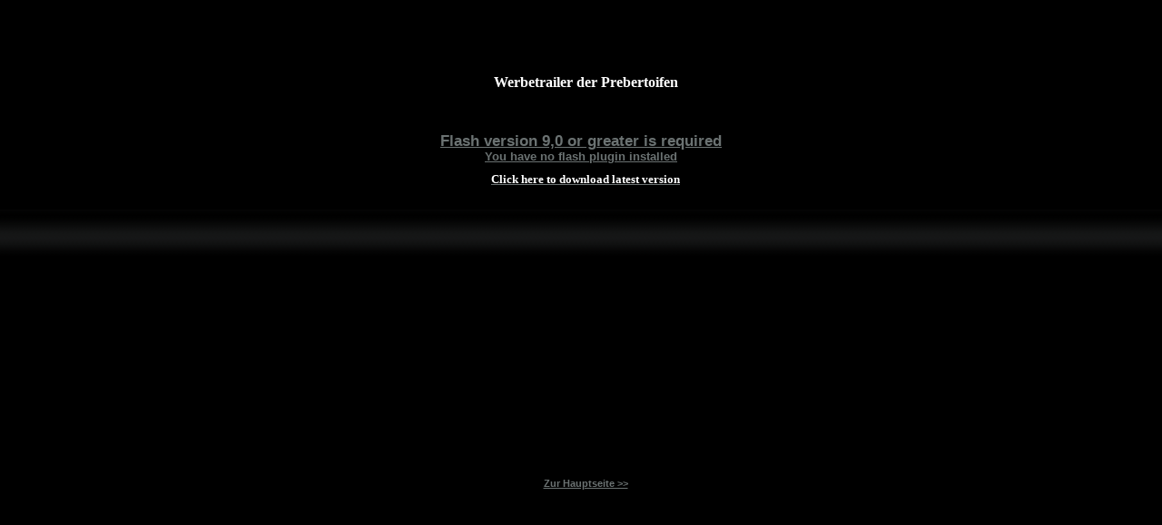

--- FILE ---
content_type: text/html
request_url: http://prebertoifen.at/
body_size: 521
content:
<html><head>
<meta http-equiv="content-type" content="text/html; charset=UTF-8">
<link href="style.css" rel="stylesheet" type="text/css" />
<title>** Prebertoifen - Tamsweg **</title>
<script type="text/javascript" src="flowplayer-3.1.4.min.js"></script>
<style type="text/css">
<!--
.Stil1 {font-size: 18px}
.Stil2 {font-size: 16px}
-->
</style>

</head>

<body>
<div align="center">
  <p>&nbsp;  </p>
  <p>&nbsp;</p>
  <p class="Stil2">Werbetrailer der Prebertoifen</p>
  <p>&nbsp;</p>
  
  		<a  
			 href="http://www.prebertoifen.at/images/trailer.flv"  
			 style="display:block;width:520px;height:330px"  
			 id="player"> 
  </a> 
	
		<!-- this will install flowplayer inside previous A- tag. -->
  <script>
			flowplayer("player", "flowplayer-3.1.4.swf");
		</script>
  <p class="Stil1">&nbsp;</p>
  <p class="Stil1"><a href="start.html" target="_top">Zur Hauptseite &gt;&gt;</a></p>
  <p class="Stil1">&nbsp;</p>
  <p class="Stil1">&nbsp;</p>
</div>
</body>
</html>

--- FILE ---
content_type: text/css
request_url: http://prebertoifen.at/style.css
body_size: 1132
content:
body {
	background-image:url('images/background.gif');
	font-family: Verdana, Arial, Helvetica, sans-serif;
	font-size: 12px;
	margin: 0px;
	padding: 0px;
	background-repeat: repeat-x;
	background-color: #000000
}
* {margin: 0px;padding: 0px;}
p {
	padding: 10px 10px 10px 20px;
	display:block;
	color:#FFF;
	font-family: "Comic Sans MS", cursive;
	font-size: small;
	font-weight: bold
}
a {
	color:#6b7272;
	font-family: Arial, Helvetica, sans-serif;
	font-size: 11px;
	font-weight: bold;
}
#container {
	margin: 0px auto;
	text-align: left;
	width: 860px;
}
#header{
	height:200px;
	width:777px;
	background-image:url('images/header.jpg');
	background-repeat: no-repeat
}
#content{
}
#left{
	width:192px;
	float:left;
}
#middle{
	margin-left:206px;
	margin-right:196px;
	width:450px;
}
#middle1{
	margin-left:206px;
	margin-right:196px;
	width:600px;
}

#right{
	width:192px;
	float:right;
}

/********************* menu ****************************/
.menuheader{
	width:192px;
	height:37px;
	background-image:url('images/menutop.gif');
	display:block
}
.menucontent{
	width:192px;
	background-image:url('images/menumiddle.gif');
	padding-top:10px;
	background-repeat: repeat-y
}.menuheader h3{
	padding: 10px 0px 0px 20px;
	font-family: Arial, Helvetica, sans-serif;
	font-size: 18px;
	font-weight: bold;
}
.menufooter{
	width:192px;
	height:15px;
	background-image:url('images/menubottom.gif');
	display:block
}
.postheader, .menuheader, .postheader1{
	color:#CCCCCC;
	
}
/********************* post ****************************/
.post{
	margin-bottom:15px;
}
.postheader{
	background-image:url('images/posttop.gif');
	display:block;
	width:450px;
	height:33px
}

.postheader1{
	background-image:url('images/posttop1.gif');
	display:block;
	width:600px;
	height:33px
}
.postheader h1{
	padding: 7px 0px 0px 20px;
	font-family: Arial, Helvetica, sans-serif;
	font-size: 18px;
	font-weight: bold;
}

.postheader1 h1{
	padding: 7px 0px 0px 20px;
	font-family: Arial, Helvetica, sans-serif;
	font-size: 18px;
	font-weight: bold;
}

.postcontent{
	background-image:url('images/postmiddle.gif');
	background-repeat: repeat-y;
	padding-left:0px; padding-right:0px; padding-top:20px; padding-bottom:20px
}

.postcontent1{
	background-image:url('images/postmiddle1.gif');
	background-repeat: repeat-y;
	padding-left:0px; padding-right:0px; padding-top:20px; padding-bottom:20px
}

.postfooter{
	background-image:url('images/postbottom.gif');
	background-repeat: no-repeat;
	display:block;
	width:450px;
	height:15px
}
.postfooter1{
	background-image:url('images/postbottom1.gif');
	background-repeat: no-repeat;
	display:block;
	width:600px;
	height:15px
}


/********************* header ****************************/
#header{
	position:relative;
}
#header ul{
	position:absolute;
	top:180px;
	display:block;
	left:190px;
}
#header ul li{
	display:inline;
	text-align:center;
	margin:auto;
	width:auto;
	border-right: 1px solid #6b7272;	
}
.last{
	border-right: 0px none #6b7272 !important;
}
#header ul li a{
	display:inline;
	text-align:center;
	text-decoration:none;
	padding: 0px 10px;
	text-transform: uppercase;
}
#header ul li a:hover{
	text-decoration:underline;
}
/********************* footer ****************************/
#footer{
	width:850px;
}
#footer ul{
	display:block;
	margin-left:190px;
}
#footer ul li{
	display:inline;
	text-align:center;
	margin:auto;
	width:auto;
	border-right: 1px solid #6b7272;	
}

#footer ul li a{
	display:inline;
	text-align:center;
	text-decoration:none;
	padding: 0px 10px;
	text-transform: uppercase;
}
#footer ul li a:hover{
	text-decoration:underline;
}
#footer span{
	color:#525757;
	font-family: Arial, Helvetica, sans-serif;
	font-size: 11px;
	font-weight: bold;
	text-align:center;
	width:850px;
	display:block;
	padding: 15px 0px;
}
/********************* menu members ****************************/
.menu ul{
	list-style-position: inside;
	list-style-type: disc;
	padding: 0px 0px 0px 20px;
	color:#666666;
}
.menu ul li{
	padding-top: 5px;
	color:#666666;
}
.menu ul li a{
	text-decoration:none;
	padding: 0px;
	text-transform: uppercase;
}
.menu ul li a:hover{
	text-decoration:underline;
	text-transform: uppercase;
}
.member{
	display:inline;
	float:left;
	margin-left:10px;
}
.member span{
	display:block;
	text-align:center;
	padding: 2px 0px 13px 0px;
	text-transform: uppercase;

}
.member img{
	width:75px;
	height:70px;
	border: solid 2px #999999;	

}
.clear{
	clear:both;
}

.tabelle {
	font:Verdana, Geneva, sans-serif;
	color:#FFF;
}
#container #content #middle1 .post .postcontent1 blockquote blockquote .Stil3 font {
	font-size: small;
}
